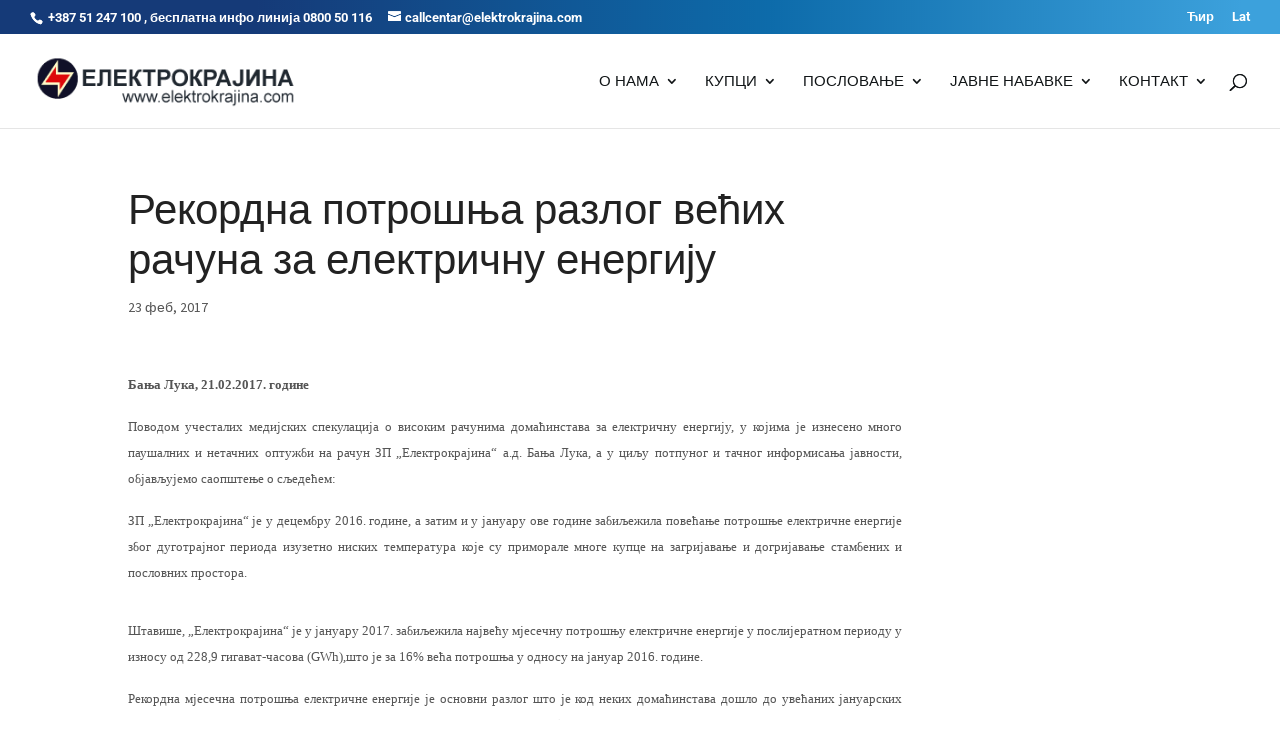

--- FILE ---
content_type: text/css; charset=utf-8
request_url: https://www.elektrokrajina.com/wp-content/themes/Divi-child/style.css?ver=4.27.5
body_size: 2036
content:
/*
 Theme Name:     Ready (Divi child)
 Theme URI:      https://www.readydigital.se
 Description:    Custom theme based on the Divi theme
 Author:         Ready digital
 Author URI:     https://www.readydigital.se
 Template:       Divi
 Version:        1.0.0
*/

@import url("../Divi/style.css");

body {
    font-weight: 400;
}
#top-menu li a, .et_search_form_container input {
    font-weight: 500;
}
#top-menu li li {
    width: 100%;
    padding: 0;
}
#top-menu li li a {
    width: 100%;
    padding: 6px 20px;
    line-height: 1.3em;
    font-weight: 400;
	text-transform:none;
}
#top-menu li.mega-menu>ul>li>a:first-child {
    border-bottom: none;
    text-transform: uppercase;
}
a.white-link {
	color:#fff;
	transition: all .2s ease-out;
}
a.white-link:focus, a.white-link:hover {
	color:rgba(255,255,255,0.6);
}
.et_fixed_nav #top-header {
	background: #153a78;
    background: -moz-linear-gradient(left, #153a78 20%, #0d6baa 60%, #3ca1dc 97%);
    background: -webkit-linear-gradient(left, #153a78 20%,#0d6baa 60%,#3ca1dc 97%);
    background: linear-gradient(to right, #153a78 20%,#0d6baa 60%,#3ca1dc 97%);
}
span.et-pb-icon.et-waypoint.et_pb_animation_top.et-animated.icon-_small {
    font-size: 18px;
}
#sidebar .et_pb_widget {
    font-size: 14px;
    line-height: 1.5em;
    padding: 20px 0!important;
}
#main-content .container:before {
    background-color: transparent;
}
h4.widgettitle {
    /* color: #007fbf; */
    font-size: 25px;
    /* background-color: #32b4e6; */
    /* margin: 0; */
    padding: 10px 0;
    /* border-left: 3px solid #007fbf; */
    /* margin-bottom: 15px; */
}
p.last-modified {
    display: none;
}
.et_pb_widget a {
    color: #007fbf;
    text-decoration: none;
}
.widget_search input#s, .widget_search input#searchsubmit {
    padding: .7em .5em;
    font-size: 12px;
}
.footer-widget ul {
    list-style: none;
    padding: 0;
    margin: 0;
}

.sub-menu-columns .sub-menu {
    width: 410px;
}
.sub-menu-columns ul.sub-menu li {
	clear: initial;
	float: left;
	width: 50% !important;
}
.sub-menu-columns ul.sub-menu li:nth-child(odd) {
    float: left;
    margin-right: 10px;
}
.sub-menu-columns ul.sub-menu li:nth-child(even) {
    float: right;
}

.sub-menu-columns-3 .sub-menu {
    width: 615px;
}
.sub-menu-columns-3 ul.sub-menu li {
 clear: initial;
 float: left;
 width: 33.333% !important;
}
.sub-menu-columns-3 ul.sub-menu li:nth-child(odd) {
    float: left;
    margin-right: 10px;
}
.sub-menu-columns-3 ul.sub-menu li:nth-child(even) {
    float: right;
}


.sub-menu-columns-4 .sub-menu {
    width: 820px;
}
.sub-menu-columns-4 ul.sub-menu li {
 clear: initial;
 float: left;
 width: 25% !important;
}
.sub-menu-columns-4 ul.sub-menu li:nth-child(odd) {
    float: left;
    margin-right: 10px;
}
.sub-menu-columns-4 ul.sub-menu li:nth-child(even) {
    float: right;
}


#top-menu li li li li li a {
    padding: 4px 20px;
    line-height: 1.1em;
    font-size: 13px;
}
.wp-post-date span {
    display: none;
}
#top-menu li {
    font-weight: 500;
}
.et_mobile_menu li a, .et_mobile_menu .menu-item-has-children>a {
    font-weight: 500;
}
h1, h1.et_pb_contact_main_title, .et_pb_title_container h1 {
    font-size: 36px;
}
.recent-post-carousel.design-1 a.readmorebtn {
    display: none;
}
.squares-element.sq-col-lg-12 {
    padding-top: 2px!important;
    padding-bottom: 2px!important;
}
.recent-post-carousel button.slick-prev, .recent-post-carousel button.slick-prev:hover, .recent-post-carousel button.slick-prev:focus {
    background: rgba(0,0,0,.15) url(//www.elektrokrajina.com/wp-content/plugins/wp-responsive-recent-post-slider/assets/css/arrow-left.png) center center no-repeat !important;
    background-size: 25px 25px !important;
    outline: none !important;
    box-shadow: none;
}
.recent-post-carousel button.slick-next, .recent-post-carousel button.slick-next:hover, .recent-post-carousel button.slick-next:focus {
    background: rgba(0,0,0,.15) url(//www.elektrokrajina.com/wp-content/plugins/wp-responsive-recent-post-slider/assets/css/arrow-right.png) center center no-repeat !important;
    background-size: 25px 25px !important;
    outline: none !important;
    box-shadow: none;
}
button.slick-prev.slick-arrow {
    margin: 0 0 0 -25px !important;
}
button.slick-next.slick-arrow {
    margin: 0 -25px 0 0!important;
}

.wppsac-post-carousel .wppsac-post-categories ul.wppsac-post-categories-list li:nth-child(4n+1) a {
    background: #ea4509!important;
}
.wppsac-post-carousel .wppsac-post-categories ul.wppsac-post-categories-list li:nth-child(4n+2) a {
    background: #3498db!important;
}

.wppsac-post-carousel .wppsac-post-date {
    display: none;
}
.wppsac-post-carousel.design-1 a.wppsac-readmorebtn {
    display: none;
}

@media (min-width: 981px) {
.et_right_sidebar #sidebar {
    padding-left: 0;
	}
	.et_right_sidebar #left-area {
		float: left;
		padding-right: 3.5%;
	}
}

.et_mobile_menu .menu-item-has-children > a {
	background-color: transparent;
}

#main-header .et_mobile_menu li ul.sub-menu.hide {
	display: none !important;
	visibility: hidden !important;
	transition: all 1.5s ease-in-out;
}

#main-header .et_mobile_menu li ul.sub-menu.visible {
	display: block !important;
	visibility: visible !important;
}

.et_mobile_menu .menu-item-has-children > a:after {
  content: '';
  width: 0;
  height: 0;
  border-left: 7px solid transparent;
  border-right: 7px solid transparent;
  border-top: 7px solid #ddd;
	position: absolute;
  right: 45px;
}

.et_mobile_menu .menu-item-has-children > a:hover:after {
	border-top: 7px solid #cc0000;
}
figcaption {
    font-style: italic;
    font-size: .9em;
}
#main-footer {
    background: linear-gradient(to right,#153a78 20%,#0d6baa 60%,#3ca1dc 97%);
}
.et_pb_salvattore_content .et_pb_post .entry-featured-image-url {
    margin-bottom: 0!important;
}
body #page-container .et_pb_section .et_pb_cta_0.et_pb_promo .et_pb_promo_button.et_pb_button {
    transition: all .3s ease-out;
}
.et_pb_blog_grid h2 {
    margin: 0 -19px;
}
.et_pb_blog_0 .et_pb_post .post-meta, .et_pb_blog_0 .et_pb_post .post-meta a {
    margin: 0 -19px;
}
.et_overlay {
    border: none;
}
.et_pb_column_3_4 .et_pb_row_inner.et_pb_gutters3 .et_pb_column_4_4 .et_pb_module, .et_pb_gutters3 .et_pb_column_3_4 .et_pb_column_4_4 .et_pb_module {
    margin-bottom: 6px;
}
.et_pb_widget_area_left {
    padding-right: 0;
    border-right: 0;
}
.recent-post-carousel .recentpost-categories ul.post-categories li:nth-child(4n+1) a {
    background: #ea4509!important;
}
.footer-widget a.et_pb_button.et_pb_button_0.et_pb_bg_layout_light {
    color: #ffffff!important;
    border-width: 6px!important;
    border-color: #ea4509;
    border-radius: 30px;
    font-size: 14px;
    background-color: #ea4509;
}
.footer-widget a.et_pb_button.et_pb_button_0.et_pb_bg_layout_light:hover {
    color: #ffffff!important;
    border-width: 6px!important;
    border-color: #ea4509;
    border-radius: 30px;
    font-size: 14px;
    background-color: #ea4509;
}
.footer-widget .et_pb_button:after, .et_pb_button:before {
    font-size: 24px;
}

.et_pb_promo_button.et_pb_button {
    color: #ffffff!important;
    border-width: 6px!important;
    border-color: #ea4509;
    border-radius: 30px;
    font-size: 14px;
    background-color: #ea4509;
	padding: .1em 2em;
}
.et_pb_promo_button.et_pb_button:hover {
    background-image: initial!important;
    background-color: #ea4509!important;
	border-color: #ea4509;
	padding: .1em 2em .1em 2em;
}
.et_pb_promo_button.et_pb_button:after {
    font-size: 1.6em!important;
} 

div#wpfront-notification-bar-spacer {
    top: 128px!important;
}
#wpfront-notification-bar a.wpfront-button {
    box-shadow: none;
    padding: 10px 20px;
    border-radius: 30px!important;
}
button#icl_tm_copy_link_body {
    width: calc(50% - 5% - 30px - 15px - 35px - 7px)!important;
}
div#body_translated_editor {
    width: 90%!important;
}